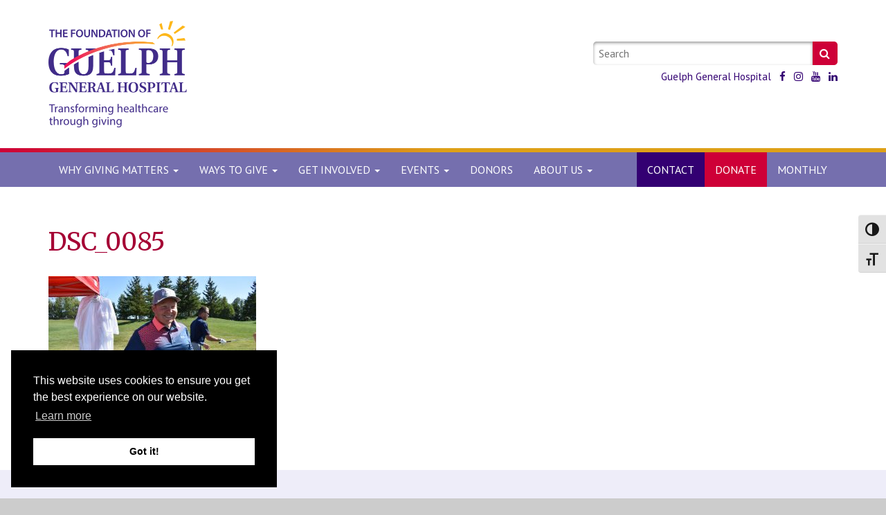

--- FILE ---
content_type: text/html; charset=UTF-8
request_url: https://gghfoundation.ca/2019-guelph-chamber-golf-tournament/dsc_0085/
body_size: 11741
content:
<!doctype html>
<html lang="en-US">
<head>
    <meta charset="utf-8">
    <meta http-equiv="X-UA-Compatible" content="IE=edge">
    <meta name="viewport" content="width=device-width, initial-scale=1">
    <meta name='robots' content='index, follow, max-image-preview:large, max-snippet:-1, max-video-preview:-1' />
	<style>img:is([sizes="auto" i], [sizes^="auto," i]) { contain-intrinsic-size: 3000px 1500px }</style>
	
	<!-- This site is optimized with the Yoast SEO plugin v26.6 - https://yoast.com/wordpress/plugins/seo/ -->
	<title>DSC_0085 - The Foundation of Guelph General Hospital</title>
	<link rel="canonical" href="https://gghfoundation.ca/2019-guelph-chamber-golf-tournament/dsc_0085/" />
	<meta property="og:locale" content="en_US" />
	<meta property="og:type" content="article" />
	<meta property="og:title" content="DSC_0085 - The Foundation of Guelph General Hospital" />
	<meta property="og:url" content="https://gghfoundation.ca/2019-guelph-chamber-golf-tournament/dsc_0085/" />
	<meta property="og:site_name" content="The Foundation of Guelph General Hospital" />
	<meta property="article:publisher" content="https://www.facebook.com/FdnGGH/" />
	<meta property="og:image" content="https://gghfoundation.ca/2019-guelph-chamber-golf-tournament/dsc_0085" />
	<meta property="og:image:width" content="1024" />
	<meta property="og:image:height" content="683" />
	<meta property="og:image:type" content="image/jpeg" />
	<meta name="twitter:card" content="summary_large_image" />
	<meta name="twitter:site" content="@FdnofGGH" />
	<script type="application/ld+json" class="yoast-schema-graph">{"@context":"https://schema.org","@graph":[{"@type":"WebPage","@id":"https://gghfoundation.ca/2019-guelph-chamber-golf-tournament/dsc_0085/","url":"https://gghfoundation.ca/2019-guelph-chamber-golf-tournament/dsc_0085/","name":"DSC_0085 - The Foundation of Guelph General Hospital","isPartOf":{"@id":"https://gghfoundation.ca/#website"},"primaryImageOfPage":{"@id":"https://gghfoundation.ca/2019-guelph-chamber-golf-tournament/dsc_0085/#primaryimage"},"image":{"@id":"https://gghfoundation.ca/2019-guelph-chamber-golf-tournament/dsc_0085/#primaryimage"},"thumbnailUrl":"https://gghfoundation.ca/wp-content/uploads/2019/09/DSC_0085.jpg","datePublished":"2019-09-09T19:43:37+00:00","breadcrumb":{"@id":"https://gghfoundation.ca/2019-guelph-chamber-golf-tournament/dsc_0085/#breadcrumb"},"inLanguage":"en-US","potentialAction":[{"@type":"ReadAction","target":["https://gghfoundation.ca/2019-guelph-chamber-golf-tournament/dsc_0085/"]}]},{"@type":"ImageObject","inLanguage":"en-US","@id":"https://gghfoundation.ca/2019-guelph-chamber-golf-tournament/dsc_0085/#primaryimage","url":"https://gghfoundation.ca/wp-content/uploads/2019/09/DSC_0085.jpg","contentUrl":"https://gghfoundation.ca/wp-content/uploads/2019/09/DSC_0085.jpg","width":6000,"height":4000},{"@type":"BreadcrumbList","@id":"https://gghfoundation.ca/2019-guelph-chamber-golf-tournament/dsc_0085/#breadcrumb","itemListElement":[{"@type":"ListItem","position":1,"name":"Home","item":"https://gghfoundation.ca/"},{"@type":"ListItem","position":2,"name":"2019 Guelph Chamber Golf Tournament","item":"https://gghfoundation.ca/2019-guelph-chamber-golf-tournament/"},{"@type":"ListItem","position":3,"name":"DSC_0085"}]},{"@type":"WebSite","@id":"https://gghfoundation.ca/#website","url":"https://gghfoundation.ca/","name":"The Foundation of Guelph General Hospital","description":"Saving lives and improving health, together with our community.","publisher":{"@id":"https://gghfoundation.ca/#organization"},"potentialAction":[{"@type":"SearchAction","target":{"@type":"EntryPoint","urlTemplate":"https://gghfoundation.ca/?s={search_term_string}"},"query-input":{"@type":"PropertyValueSpecification","valueRequired":true,"valueName":"search_term_string"}}],"inLanguage":"en-US"},{"@type":"Organization","@id":"https://gghfoundation.ca/#organization","name":"The Foundation of Guelph General Hospital","url":"https://gghfoundation.ca/","logo":{"@type":"ImageObject","inLanguage":"en-US","@id":"https://gghfoundation.ca/#/schema/logo/image/","url":"https://gghfoundation.ca/wp-content/uploads/2017/01/FOU_logo_PMS_2x.png","contentUrl":"https://gghfoundation.ca/wp-content/uploads/2017/01/FOU_logo_PMS_2x.png","width":258,"height":134,"caption":"The Foundation of Guelph General Hospital"},"image":{"@id":"https://gghfoundation.ca/#/schema/logo/image/"},"sameAs":["https://www.facebook.com/FdnGGH/","https://x.com/FdnofGGH","https://www.instagram.com/fdnofggh/","https://www.linkedin.com/company/9869824/","https://www.youtube.com/channel/UCTOh2mmI-SNFOmEiUzM1eIg"]}]}</script>
	<!-- / Yoast SEO plugin. -->


<link rel='dns-prefetch' href='//fonts.googleapis.com' />
<link rel='stylesheet' id='wp-block-library-css' href='https://gghfoundation.ca/wp-includes/css/dist/block-library/style.min.css?ver=6.8.3' type='text/css' media='all' />
<style id='global-styles-inline-css' type='text/css'>
:root{--wp--preset--aspect-ratio--square: 1;--wp--preset--aspect-ratio--4-3: 4/3;--wp--preset--aspect-ratio--3-4: 3/4;--wp--preset--aspect-ratio--3-2: 3/2;--wp--preset--aspect-ratio--2-3: 2/3;--wp--preset--aspect-ratio--16-9: 16/9;--wp--preset--aspect-ratio--9-16: 9/16;--wp--preset--color--black: #000000;--wp--preset--color--cyan-bluish-gray: #abb8c3;--wp--preset--color--white: #ffffff;--wp--preset--color--pale-pink: #f78da7;--wp--preset--color--vivid-red: #cf2e2e;--wp--preset--color--luminous-vivid-orange: #ff6900;--wp--preset--color--luminous-vivid-amber: #fcb900;--wp--preset--color--light-green-cyan: #7bdcb5;--wp--preset--color--vivid-green-cyan: #00d084;--wp--preset--color--pale-cyan-blue: #8ed1fc;--wp--preset--color--vivid-cyan-blue: #0693e3;--wp--preset--color--vivid-purple: #9b51e0;--wp--preset--color--primary: #a2a2c1;--wp--preset--color--primary-dark: #38236a;--wp--preset--color--secondary: #f3ca65;--wp--preset--color--secondary-dark: #cc903e;--wp--preset--color--tertiary: #0e76bc;--wp--preset--color--quaternary: #edce04;--wp--preset--color--grey: #333;--wp--preset--color--light: #999;--wp--preset--color--dark: #111;--wp--preset--gradient--vivid-cyan-blue-to-vivid-purple: linear-gradient(135deg,rgba(6,147,227,1) 0%,rgb(155,81,224) 100%);--wp--preset--gradient--light-green-cyan-to-vivid-green-cyan: linear-gradient(135deg,rgb(122,220,180) 0%,rgb(0,208,130) 100%);--wp--preset--gradient--luminous-vivid-amber-to-luminous-vivid-orange: linear-gradient(135deg,rgba(252,185,0,1) 0%,rgba(255,105,0,1) 100%);--wp--preset--gradient--luminous-vivid-orange-to-vivid-red: linear-gradient(135deg,rgba(255,105,0,1) 0%,rgb(207,46,46) 100%);--wp--preset--gradient--very-light-gray-to-cyan-bluish-gray: linear-gradient(135deg,rgb(238,238,238) 0%,rgb(169,184,195) 100%);--wp--preset--gradient--cool-to-warm-spectrum: linear-gradient(135deg,rgb(74,234,220) 0%,rgb(151,120,209) 20%,rgb(207,42,186) 40%,rgb(238,44,130) 60%,rgb(251,105,98) 80%,rgb(254,248,76) 100%);--wp--preset--gradient--blush-light-purple: linear-gradient(135deg,rgb(255,206,236) 0%,rgb(152,150,240) 100%);--wp--preset--gradient--blush-bordeaux: linear-gradient(135deg,rgb(254,205,165) 0%,rgb(254,45,45) 50%,rgb(107,0,62) 100%);--wp--preset--gradient--luminous-dusk: linear-gradient(135deg,rgb(255,203,112) 0%,rgb(199,81,192) 50%,rgb(65,88,208) 100%);--wp--preset--gradient--pale-ocean: linear-gradient(135deg,rgb(255,245,203) 0%,rgb(182,227,212) 50%,rgb(51,167,181) 100%);--wp--preset--gradient--electric-grass: linear-gradient(135deg,rgb(202,248,128) 0%,rgb(113,206,126) 100%);--wp--preset--gradient--midnight: linear-gradient(135deg,rgb(2,3,129) 0%,rgb(40,116,252) 100%);--wp--preset--font-size--small: 13px;--wp--preset--font-size--medium: 20px;--wp--preset--font-size--large: 36px;--wp--preset--font-size--x-large: 42px;--wp--preset--spacing--20: 0.44rem;--wp--preset--spacing--30: 0.67rem;--wp--preset--spacing--40: 1rem;--wp--preset--spacing--50: 1.5rem;--wp--preset--spacing--60: 2.25rem;--wp--preset--spacing--70: 3.38rem;--wp--preset--spacing--80: 5.06rem;--wp--preset--shadow--natural: 6px 6px 9px rgba(0, 0, 0, 0.2);--wp--preset--shadow--deep: 12px 12px 50px rgba(0, 0, 0, 0.4);--wp--preset--shadow--sharp: 6px 6px 0px rgba(0, 0, 0, 0.2);--wp--preset--shadow--outlined: 6px 6px 0px -3px rgba(255, 255, 255, 1), 6px 6px rgba(0, 0, 0, 1);--wp--preset--shadow--crisp: 6px 6px 0px rgba(0, 0, 0, 1);}:where(body) { margin: 0; }.wp-site-blocks > .alignleft { float: left; margin-right: 2em; }.wp-site-blocks > .alignright { float: right; margin-left: 2em; }.wp-site-blocks > .aligncenter { justify-content: center; margin-left: auto; margin-right: auto; }:where(.wp-site-blocks) > * { margin-block-start: 24px; margin-block-end: 0; }:where(.wp-site-blocks) > :first-child { margin-block-start: 0; }:where(.wp-site-blocks) > :last-child { margin-block-end: 0; }:root { --wp--style--block-gap: 24px; }:root :where(.is-layout-flow) > :first-child{margin-block-start: 0;}:root :where(.is-layout-flow) > :last-child{margin-block-end: 0;}:root :where(.is-layout-flow) > *{margin-block-start: 24px;margin-block-end: 0;}:root :where(.is-layout-constrained) > :first-child{margin-block-start: 0;}:root :where(.is-layout-constrained) > :last-child{margin-block-end: 0;}:root :where(.is-layout-constrained) > *{margin-block-start: 24px;margin-block-end: 0;}:root :where(.is-layout-flex){gap: 24px;}:root :where(.is-layout-grid){gap: 24px;}.is-layout-flow > .alignleft{float: left;margin-inline-start: 0;margin-inline-end: 2em;}.is-layout-flow > .alignright{float: right;margin-inline-start: 2em;margin-inline-end: 0;}.is-layout-flow > .aligncenter{margin-left: auto !important;margin-right: auto !important;}.is-layout-constrained > .alignleft{float: left;margin-inline-start: 0;margin-inline-end: 2em;}.is-layout-constrained > .alignright{float: right;margin-inline-start: 2em;margin-inline-end: 0;}.is-layout-constrained > .aligncenter{margin-left: auto !important;margin-right: auto !important;}.is-layout-constrained > :where(:not(.alignleft):not(.alignright):not(.alignfull)){margin-left: auto !important;margin-right: auto !important;}body .is-layout-flex{display: flex;}.is-layout-flex{flex-wrap: wrap;align-items: center;}.is-layout-flex > :is(*, div){margin: 0;}body .is-layout-grid{display: grid;}.is-layout-grid > :is(*, div){margin: 0;}body{padding-top: 0px;padding-right: 0px;padding-bottom: 0px;padding-left: 0px;}a:where(:not(.wp-element-button)){text-decoration: underline;}:root :where(.wp-element-button, .wp-block-button__link){background-color: #32373c;border-width: 0;color: #fff;font-family: inherit;font-size: inherit;line-height: inherit;padding: calc(0.667em + 2px) calc(1.333em + 2px);text-decoration: none;}.has-black-color{color: var(--wp--preset--color--black) !important;}.has-cyan-bluish-gray-color{color: var(--wp--preset--color--cyan-bluish-gray) !important;}.has-white-color{color: var(--wp--preset--color--white) !important;}.has-pale-pink-color{color: var(--wp--preset--color--pale-pink) !important;}.has-vivid-red-color{color: var(--wp--preset--color--vivid-red) !important;}.has-luminous-vivid-orange-color{color: var(--wp--preset--color--luminous-vivid-orange) !important;}.has-luminous-vivid-amber-color{color: var(--wp--preset--color--luminous-vivid-amber) !important;}.has-light-green-cyan-color{color: var(--wp--preset--color--light-green-cyan) !important;}.has-vivid-green-cyan-color{color: var(--wp--preset--color--vivid-green-cyan) !important;}.has-pale-cyan-blue-color{color: var(--wp--preset--color--pale-cyan-blue) !important;}.has-vivid-cyan-blue-color{color: var(--wp--preset--color--vivid-cyan-blue) !important;}.has-vivid-purple-color{color: var(--wp--preset--color--vivid-purple) !important;}.has-primary-color{color: var(--wp--preset--color--primary) !important;}.has-primary-dark-color{color: var(--wp--preset--color--primary-dark) !important;}.has-secondary-color{color: var(--wp--preset--color--secondary) !important;}.has-secondary-dark-color{color: var(--wp--preset--color--secondary-dark) !important;}.has-tertiary-color{color: var(--wp--preset--color--tertiary) !important;}.has-quaternary-color{color: var(--wp--preset--color--quaternary) !important;}.has-grey-color{color: var(--wp--preset--color--grey) !important;}.has-light-color{color: var(--wp--preset--color--light) !important;}.has-dark-color{color: var(--wp--preset--color--dark) !important;}.has-black-background-color{background-color: var(--wp--preset--color--black) !important;}.has-cyan-bluish-gray-background-color{background-color: var(--wp--preset--color--cyan-bluish-gray) !important;}.has-white-background-color{background-color: var(--wp--preset--color--white) !important;}.has-pale-pink-background-color{background-color: var(--wp--preset--color--pale-pink) !important;}.has-vivid-red-background-color{background-color: var(--wp--preset--color--vivid-red) !important;}.has-luminous-vivid-orange-background-color{background-color: var(--wp--preset--color--luminous-vivid-orange) !important;}.has-luminous-vivid-amber-background-color{background-color: var(--wp--preset--color--luminous-vivid-amber) !important;}.has-light-green-cyan-background-color{background-color: var(--wp--preset--color--light-green-cyan) !important;}.has-vivid-green-cyan-background-color{background-color: var(--wp--preset--color--vivid-green-cyan) !important;}.has-pale-cyan-blue-background-color{background-color: var(--wp--preset--color--pale-cyan-blue) !important;}.has-vivid-cyan-blue-background-color{background-color: var(--wp--preset--color--vivid-cyan-blue) !important;}.has-vivid-purple-background-color{background-color: var(--wp--preset--color--vivid-purple) !important;}.has-primary-background-color{background-color: var(--wp--preset--color--primary) !important;}.has-primary-dark-background-color{background-color: var(--wp--preset--color--primary-dark) !important;}.has-secondary-background-color{background-color: var(--wp--preset--color--secondary) !important;}.has-secondary-dark-background-color{background-color: var(--wp--preset--color--secondary-dark) !important;}.has-tertiary-background-color{background-color: var(--wp--preset--color--tertiary) !important;}.has-quaternary-background-color{background-color: var(--wp--preset--color--quaternary) !important;}.has-grey-background-color{background-color: var(--wp--preset--color--grey) !important;}.has-light-background-color{background-color: var(--wp--preset--color--light) !important;}.has-dark-background-color{background-color: var(--wp--preset--color--dark) !important;}.has-black-border-color{border-color: var(--wp--preset--color--black) !important;}.has-cyan-bluish-gray-border-color{border-color: var(--wp--preset--color--cyan-bluish-gray) !important;}.has-white-border-color{border-color: var(--wp--preset--color--white) !important;}.has-pale-pink-border-color{border-color: var(--wp--preset--color--pale-pink) !important;}.has-vivid-red-border-color{border-color: var(--wp--preset--color--vivid-red) !important;}.has-luminous-vivid-orange-border-color{border-color: var(--wp--preset--color--luminous-vivid-orange) !important;}.has-luminous-vivid-amber-border-color{border-color: var(--wp--preset--color--luminous-vivid-amber) !important;}.has-light-green-cyan-border-color{border-color: var(--wp--preset--color--light-green-cyan) !important;}.has-vivid-green-cyan-border-color{border-color: var(--wp--preset--color--vivid-green-cyan) !important;}.has-pale-cyan-blue-border-color{border-color: var(--wp--preset--color--pale-cyan-blue) !important;}.has-vivid-cyan-blue-border-color{border-color: var(--wp--preset--color--vivid-cyan-blue) !important;}.has-vivid-purple-border-color{border-color: var(--wp--preset--color--vivid-purple) !important;}.has-primary-border-color{border-color: var(--wp--preset--color--primary) !important;}.has-primary-dark-border-color{border-color: var(--wp--preset--color--primary-dark) !important;}.has-secondary-border-color{border-color: var(--wp--preset--color--secondary) !important;}.has-secondary-dark-border-color{border-color: var(--wp--preset--color--secondary-dark) !important;}.has-tertiary-border-color{border-color: var(--wp--preset--color--tertiary) !important;}.has-quaternary-border-color{border-color: var(--wp--preset--color--quaternary) !important;}.has-grey-border-color{border-color: var(--wp--preset--color--grey) !important;}.has-light-border-color{border-color: var(--wp--preset--color--light) !important;}.has-dark-border-color{border-color: var(--wp--preset--color--dark) !important;}.has-vivid-cyan-blue-to-vivid-purple-gradient-background{background: var(--wp--preset--gradient--vivid-cyan-blue-to-vivid-purple) !important;}.has-light-green-cyan-to-vivid-green-cyan-gradient-background{background: var(--wp--preset--gradient--light-green-cyan-to-vivid-green-cyan) !important;}.has-luminous-vivid-amber-to-luminous-vivid-orange-gradient-background{background: var(--wp--preset--gradient--luminous-vivid-amber-to-luminous-vivid-orange) !important;}.has-luminous-vivid-orange-to-vivid-red-gradient-background{background: var(--wp--preset--gradient--luminous-vivid-orange-to-vivid-red) !important;}.has-very-light-gray-to-cyan-bluish-gray-gradient-background{background: var(--wp--preset--gradient--very-light-gray-to-cyan-bluish-gray) !important;}.has-cool-to-warm-spectrum-gradient-background{background: var(--wp--preset--gradient--cool-to-warm-spectrum) !important;}.has-blush-light-purple-gradient-background{background: var(--wp--preset--gradient--blush-light-purple) !important;}.has-blush-bordeaux-gradient-background{background: var(--wp--preset--gradient--blush-bordeaux) !important;}.has-luminous-dusk-gradient-background{background: var(--wp--preset--gradient--luminous-dusk) !important;}.has-pale-ocean-gradient-background{background: var(--wp--preset--gradient--pale-ocean) !important;}.has-electric-grass-gradient-background{background: var(--wp--preset--gradient--electric-grass) !important;}.has-midnight-gradient-background{background: var(--wp--preset--gradient--midnight) !important;}.has-small-font-size{font-size: var(--wp--preset--font-size--small) !important;}.has-medium-font-size{font-size: var(--wp--preset--font-size--medium) !important;}.has-large-font-size{font-size: var(--wp--preset--font-size--large) !important;}.has-x-large-font-size{font-size: var(--wp--preset--font-size--x-large) !important;}
:root :where(.wp-block-pullquote){font-size: 1.5em;line-height: 1.6;}
</style>
<link rel='stylesheet' id='ui-font-css' href='https://gghfoundation.ca/wp-content/plugins/wp-accessibility/toolbar/fonts/css/a11y-toolbar.css?ver=2.2.6' type='text/css' media='all' />
<link rel='stylesheet' id='wpa-toolbar-css' href='https://gghfoundation.ca/wp-content/plugins/wp-accessibility/toolbar/css/a11y.css?ver=2.2.6' type='text/css' media='all' />
<link rel='stylesheet' id='ui-fontsize.css-css' href='https://gghfoundation.ca/wp-content/plugins/wp-accessibility/toolbar/css/a11y-fontsize.css?ver=2.2.6' type='text/css' media='all' />
<style id='ui-fontsize.css-inline-css' type='text/css'>
html { --wpa-font-size: clamp( 24px, 1.5rem, 36px ); --wpa-h1-size : clamp( 48px, 3rem, 72px ); --wpa-h2-size : clamp( 40px, 2.5rem, 60px ); --wpa-h3-size : clamp( 32px, 2rem, 48px ); --wpa-h4-size : clamp( 28px, 1.75rem, 42px ); --wpa-sub-list-size: 1.1em; --wpa-sub-sub-list-size: 1em; } 
</style>
<link rel='stylesheet' id='wpa-style-css' href='https://gghfoundation.ca/wp-content/plugins/wp-accessibility/css/wpa-style.css?ver=2.2.6' type='text/css' media='all' />
<style id='wpa-style-inline-css' type='text/css'>
:root { --admin-bar-top : 7px; }
</style>
<link rel='stylesheet' id='fggh-css' href='https://gghfoundation.ca/wp-content/themes/fggh/assets/style/compiled/style.css?ver=1.0.3' type='text/css' media='all' />
<link rel='stylesheet' id='google-fonts-css' href='https://fonts.googleapis.com/css?family=Merriweather%3A400%2C400i%2C700%2C700i%7CPT+Sans%3A400%2C400i%2C700%2C700i&#038;ver=1.0' type='text/css' media='all' />
<link rel='stylesheet' id='dashicons-css' href='https://gghfoundation.ca/wp-includes/css/dashicons.min.css?ver=6.8.3' type='text/css' media='all' />
<script type="text/javascript" src="https://gghfoundation.ca/wp-includes/js/jquery/jquery.min.js?ver=3.7.1" id="jquery-core-js"></script>
<script type="text/javascript" src="https://gghfoundation.ca/wp-includes/js/jquery/jquery-migrate.min.js?ver=3.4.1" id="jquery-migrate-js"></script>
<script type="text/javascript" src="https://gghfoundation.ca/wp-content/themes/fggh/assets/script/vendor/jquery-ui-1.12.1/jquery-ui.min.js?ver=1.12.1" id="bds-jquery-ui-js"></script>
<link rel="https://api.w.org/" href="https://gghfoundation.ca/wp-json/" /><link rel="alternate" title="JSON" type="application/json" href="https://gghfoundation.ca/wp-json/wp/v2/media/5835" /><link rel="EditURI" type="application/rsd+xml" title="RSD" href="https://gghfoundation.ca/xmlrpc.php?rsd" />
<link rel='shortlink' href='https://gghfoundation.ca/?p=5835' />
<link rel="alternate" title="oEmbed (JSON)" type="application/json+oembed" href="https://gghfoundation.ca/wp-json/oembed/1.0/embed?url=https%3A%2F%2Fgghfoundation.ca%2F2019-guelph-chamber-golf-tournament%2Fdsc_0085%2F" />
<link rel="alternate" title="oEmbed (XML)" type="text/xml+oembed" href="https://gghfoundation.ca/wp-json/oembed/1.0/embed?url=https%3A%2F%2Fgghfoundation.ca%2F2019-guelph-chamber-golf-tournament%2Fdsc_0085%2F&#038;format=xml" />
	<meta name="facebook-domain-verification" content="gsat8qyhpds6ux71c6lpjwgtcd33cy" />
<!-- Google Tag Manager -->
<script>(function(w,d,s,l,i){w[l]=w[l]||[];w[l].push({'gtm.start':
new Date().getTime(),event:'gtm.js'});var f=d.getElementsByTagName(s)[0],
j=d.createElement(s),dl=l!='dataLayer'?'&l='+l:'';j.async=true;j.src=
'https://www.googletagmanager.com/gtm.js?id='+i+dl;f.parentNode.insertBefore(j,f);
})(window,document,'script','dataLayer','GTM-KFXHGGX');</script>
<!-- End Google Tag Manager -->

<!-- Fundraise Up: the new standard for online giving -->
<script>(function(w,d,s,n,a){if(!w[n]){var l='call,catch,on,once,set,then,track,openCheckout'
.split(','),i,o=function(n){return'function'==typeof n?o.l.push([arguments])&&o
:function(){return o.l.push([n,arguments])&&o}},t=d.getElementsByTagName(s)[0],
j=d.createElement(s);j.async=!0;j.src='https://cdn.fundraiseup.com/widget/'+a+'';
t.parentNode.insertBefore(j,t);o.s=Date.now();o.v=5;o.h=w.location.href;o.l=[];
for(i=0;i<8;i++)o[l[i]]=o(l[i]);w[n]=o}
})(window,document,'script','FundraiseUp','AAFRQNAC');</script>
<!-- End Fundraise Up -->
    <script type="text/javascript" src="//downloads.mailchimp.com/js/signup-forms/popup/unique-methods/embed.js" data-dojo-config="usePlainJson: true, isDebug: false"></script><script type="text/javascript">window.dojoRequire(["mojo/signup-forms/Loader"], function(L) { L.start({"baseUrl":"mc.us3.list-manage.com","uuid":"93fc6ceaa71555e0be47629db","lid":"962f6f9d0d","uniqueMethods":true}) })</script>
    <link rel="stylesheet" type="text/css" href="//cdnjs.cloudflare.com/ajax/libs/cookieconsent2/3.1.0/cookieconsent.min.css" />
    <script src="//cdnjs.cloudflare.com/ajax/libs/cookieconsent2/3.1.0/cookieconsent.min.js"></script>
    <script>window.addEventListener("load", function(){window.cookieconsent.initialise({"palette": {"popup": {"background": "#000"},"button": {"background": "#fff"}},"position": "bottom-left"})});</script>
<link rel="icon" href="https://gghfoundation.ca/wp-content/uploads/2017/08/cropped-Sun-Arc-with-Beams-32x32.png" sizes="32x32" />
<link rel="icon" href="https://gghfoundation.ca/wp-content/uploads/2017/08/cropped-Sun-Arc-with-Beams-192x192.png" sizes="192x192" />
<link rel="apple-touch-icon" href="https://gghfoundation.ca/wp-content/uploads/2017/08/cropped-Sun-Arc-with-Beams-180x180.png" />
<meta name="msapplication-TileImage" content="https://gghfoundation.ca/wp-content/uploads/2017/08/cropped-Sun-Arc-with-Beams-270x270.png" />
		<style type="text/css" id="wp-custom-css">
			.nav-highlight--other a {
	background-color: #C0801E !important;
}

.nav-highlight--other a:hover,
.nav-highlight--other.active>a{
	background-color: #dea017 !important;
}

@media (min-width: 767px) {
.site-logo img {
    width: 200px!important;
}
}

@media (max-width: 767px) {
    .site-logo img {
    width: 100%!important;
}
}		</style>
		</head>
<body class="attachment wp-singular attachment-template-default attachmentid-5835 attachment-jpeg wp-custom-logo wp-theme-fggh wpa-excerpt">
    <a class="skipper sr-only sr-only-focusable" href="#content">Skip to content</a>

<!-- Google Tag Manager (noscript) -->
<noscript><iframe src="https://www.googletagmanager.com/ns.html?id=GTM-KFXHGGX"
height="0" width="0" style="display:none;visibility:hidden"></iframe></noscript>
<!-- End Google Tag Manager (noscript) -->

    <header id="header" class="layout layout--header layout--paddedMedium" role="banner">
        <div class="container">
            <div class="row">
                <div class="col-sm-6">
                    <div class="site-logo"><a href="https://gghfoundation.ca"><img src="https://gghfoundation.ca/wp-content/uploads/2024/10/FOU-GGH-Logo-tagline-2x.png" alt="The Foundation of Guelph General Hospital"></a></div>                </div>

                                    <div class="col-sm-5 col-sm-offset-1 col-md-4 col-md-offset-2">
                        <form class="form-search" action="https://gghfoundation.ca" role="search">
                            <label for="site_search" class="sr-only">Keywords:</label>
                            <input id="site_search" type="search" name="s" placeholder="Search" />
                            <button type="submit">
                                <span class="sr-only">Search</span>
                                <span class="fa fa-search" aria-hidden="true"></span>
                            </button>
                        </form>

                        <ul class="inlineList">
                            <li>
                                <a href="http://www.gghorg.ca/">Guelph General Hospital</a>
                            </li>
                                                            <li>
                                    <a href="https://www.facebook.com/FdnofGGH">
                                        <span class="fa fa-facebook" aria-hidden="true"></span>
                                        <span class="sr-only">Like us on Facebook</span>
                                    </a>
                                </li>
                                                                                                                    <li>
                                    <a href="https://www.instagram.com/fdnofggh/">
                                        <span class="fa fa-instagram" aria-hidden="true"></span>
                                        <span class="sr-only">Follow us on Instagram</span>
                                    </a>
                                </li>
                                                                                        <li>
                                    <a href="https://www.youtube.com/c/TheFoundationofGuelphGeneralHospital">
                                        <span class="fa fa-youtube" aria-hidden="true"></span>
                                        <span class="sr-only">Subscribe on YouTube</span>
                                    </a>
                                </li>
                                                                                        <li>
                                    <a href="https://www.linkedin.com/company/gghfoundation/?originalSubdomain=ca">
                                        <span class="fa fa-linkedin" aria-hidden="true"></span>
                                        <span class="sr-only">Connect on LinkedIn</span>
                                    </a>
                                </li>
                                                    </ul>
                    </div>
                            </div>
        </div>
    </header>

        <nav class="navbar navbar-default" role="navigation">
        <div class="container">
            <div class="navbar-header">
                <button type="button" class="navbar-toggle" data-toggle="collapse" data-target="#navbar" aria-expanded="false" aria-controls="navbar">
                    <span class="sr-only">Toggle navigation</span>
                    <span class="icon-bar"></span>
                    <span class="icon-bar"></span>
                    <span class="icon-bar"></span>
                </button>
            </div>

            <div id="navbar" class="navbar-collapse collapse">
                <ul class="nav navbar-nav">
                                            <li class="menu-item menu-item-type-custom menu-item-object-custom menu-item-has-children depth-1 dropdown">
                            <a href="#" data-toggle="dropdown" class="dropdown-toggle" aria-haspopup="true" aria-expanded="false">
                                <span>Why </span>Giving Matters
                                <span class="caret"></span>
                            </a>
                            <div class="dropdown-menu dropdown-menu--mega">
                                <div class="col-sm-4"><div id="nav_menu-5" class="widget widget_nav_menu"><div class="menu-why-giving-matters-container"><ul id="menu-why-giving-matters" class="menu"><li id="menu-item-1329" class="menu-item menu-item-type-post_type menu-item-object-page menu-item-1329"><a href="https://gghfoundation.ca/why-give/">Why Give</a></li>
<li id="menu-item-1333" class="menu-item menu-item-type-post_type menu-item-object-page menu-item-1333"><a href="https://gghfoundation.ca/history/">History of Giving</a></li>
<li id="menu-item-1331" class="menu-item menu-item-type-post_type menu-item-object-page menu-item-1331"><a href="https://gghfoundation.ca/impact-of-giving/">Impact of Giving</a></li>
<li id="menu-item-5279" class="menu-item menu-item-type-post_type menu-item-object-page menu-item-5279"><a href="https://gghfoundation.ca/yes-that-too-is-funded-by-you/">Yes, That Too is Funded by You</a></li>
<li id="menu-item-2320" class="menu-item menu-item-type-post_type menu-item-object-page menu-item-2320"><a href="https://gghfoundation.ca/ggh-patient-stories/">Patient Stories</a></li>
<li id="menu-item-1371" class="menu-item menu-item-type-post_type menu-item-object-page menu-item-1371"><a href="https://gghfoundation.ca/donor-spotlight/">Donor Spotlight</a></li>
<li id="menu-item-6307" class="menu-item menu-item-type-post_type menu-item-object-page menu-item-6307"><a href="https://gghfoundation.ca/volunteer-spotlight/">Volunteer Spotlight</a></li>
</ul></div></div></div>
                                <div class="col-sm-4"><div id="custom_html-2" class="widget_text widget widget_custom_html"><div class="textwidget custom-html-widget"><div class="embed-responsive embed-responsive-16by9"><iframe width="560" height="315" src="https://www.youtube.com/embed/EMtIRBloKJY" title="YouTube video player" frameborder="0" allow="accelerometer; autoplay; clipboard-write; encrypted-media; gyroscope; picture-in-picture" allowfullscreen></iframe></div></div></div></div>
                                <div class="col-sm-4"><div id="text-9" class="widget widget_text">			<div class="textwidget"><p>The support we receive from our community is essential to our Hospital’s ability to provide the safest and highest quality care to patients and their families.</p>
<p>In fact, every dollar we spend on patient care equipment comes from caring community donors like you.</p>
<p>From IV pumps and vital signs monitors, to surgical equipment and diagnostic imaging machines, and even things as essential as stretchers and beds, it’s all funded through community support.</p>
</div>
		</div></div>
                            </div>
                        </li>
                    
                    <li id="menu-item-653" class="menu-item menu-item-type-post_type menu-item-object-page menu-item-has-children menu-item-653 depth-1 dropdown"><a title="Ways to Give" href="#" data-toggle="dropdown" class="dropdown-toggle" aria-haspopup="true">Ways to Give <span class="caret"></span></a>
<ul role="menu" class="dropdown-menu depth-1">
	<li id="menu-item-17125" class="menu-item menu-item-type-post_type menu-item-object-page menu-item-17125 depth-2"><a href="https://gghfoundation.ca/foundation-of-guelph-general-hospital-program-hub/">Programs Overview</a></li>
	<li id="menu-item-4818" class="menu-item menu-item-type-custom menu-item-object-custom menu-item-4818 depth-2"><a href="?form=donate">Donate Online Now</a></li>
	<li id="menu-item-10876" class="menu-item menu-item-type-post_type menu-item-object-page menu-item-10876 depth-2"><a title="Monthly Giving" href="https://gghfoundation.ca/monthly-giving/">Monthly Giving</a></li>
	<li id="menu-item-7152" class="menu-item menu-item-type-post_type menu-item-object-page menu-item-7152 depth-2"><a href="https://gghfoundation.ca/ggh5050/">Split the Pot</a></li>
	<li id="menu-item-4972" class="menu-item menu-item-type-custom menu-item-object-custom menu-item-4972 depth-2"><a href="?form=donate">Make A Tribute Gift</a></li>
	<li id="menu-item-8525" class="menu-item menu-item-type-custom menu-item-object-custom menu-item-8525 depth-2"><a href="https://gghfoundation.ca/ways-to-give/circle-of-life/">Circle of Life</a></li>
	<li id="menu-item-7198" class="menu-item menu-item-type-custom menu-item-object-custom menu-item-7198 depth-2"><a href="https://gghfoundation.donorsupport.co/page/GiftOfGratitude">Gifts of Gratitude</a></li>
	<li id="menu-item-4816" class="menu-item menu-item-type-post_type menu-item-object-page menu-item-4816 depth-2"><a href="https://gghfoundation.ca/giving-in-wills/">Giving in Wills</a></li>
	<li id="menu-item-5766" class="menu-item menu-item-type-post_type menu-item-object-page menu-item-5766 depth-2"><a title="Gifts of Securities" href="https://gghfoundation.ca/gifts-of-securities/">Gifts of Securities</a></li>
	<li id="menu-item-19863" class="menu-item menu-item-type-post_type menu-item-object-page menu-item-19863 depth-2"><a title="Join the Footprints wall" href="https://gghfoundation.ca/ways-to-give/footprints-wall/">Join the Footprints wall</a></li>
	<li id="menu-item-4819" class="menu-item menu-item-type-custom menu-item-object-custom menu-item-4819 depth-2"><a href="https://gghfoundation.ca/contact/">Donate by Mail or Phone</a></li>
</ul>
</li>
<li id="menu-item-9" class="menu-item menu-item-type-custom menu-item-object-custom menu-item-has-children menu-item-9 depth-1 dropdown"><a href="#" data-toggle="dropdown" class="dropdown-toggle" aria-haspopup="true">Get Involved <span class="caret"></span></a>
<ul role="menu" class="dropdown-menu depth-1">
	<li id="menu-item-2522" class="menu-item menu-item-type-post_type menu-item-object-page menu-item-2522 depth-2"><a href="https://gghfoundation.ca/business-care-for-ggh/">Local Businesses Care for Guelph General Hospital</a></li>
	<li id="menu-item-6074" class="menu-item menu-item-type-post_type menu-item-object-page menu-item-6074 depth-2"><a title="Young Leaders In Fundraising" href="https://gghfoundation.ca/young-leaders-in-fundraising/">Young Leaders In Fundraising</a></li>
	<li id="menu-item-76" class="menu-item menu-item-type-post_type menu-item-object-page menu-item-76 depth-2"><a href="https://gghfoundation.ca/attend-a-fundraising-event/">Attend or Volunteer at a Foundation Event</a></li>
	<li id="menu-item-6071" class="menu-item menu-item-type-post_type menu-item-object-page menu-item-6071 depth-2"><a href="https://gghfoundation.ca/create-your-own-community-led-fundraising-event/">Lead Your Own Fundraising Event</a></li>
	<li id="menu-item-121" class="menu-item menu-item-type-post_type menu-item-object-page menu-item-121 depth-2"><a title="Stay Connected" href="https://gghfoundation.ca/stay-connected/">Stay Connected</a></li>
</ul>
</li>
<li id="menu-item-10" class="menu-item menu-item-type-custom menu-item-object-custom menu-item-has-children menu-item-10 depth-1 dropdown"><a href="#" data-toggle="dropdown" class="dropdown-toggle" aria-haspopup="true">Events <span class="caret"></span></a>
<ul role="menu" class="dropdown-menu depth-1">
	<li id="menu-item-1706" class="menu-item menu-item-type-post_type menu-item-object-page menu-item-1706 depth-2"><a title="Community-Led Events" href="https://gghfoundation.ca/community-events/">Community-Led Events</a></li>
	<li id="menu-item-12695" class="menu-item menu-item-type-post_type menu-item-object-page menu-item-12695 depth-2"><a title="Shop Local Businesses Care for Guelph General Hospital" href="https://gghfoundation.ca/local-businesses/">Shop Local Businesses Care for Guelph General Hospital</a></li>
	<li id="menu-item-20400" class="menu-item menu-item-type-custom menu-item-object-custom menu-item-20400 depth-2"><a href="https://trellis.org/black-tie-bingo-2026">Black Tie Bingo</a></li>
	<li id="menu-item-6290" class="menu-item menu-item-type-custom menu-item-object-custom menu-item-6290 depth-2"><a href="https://tourdeguelph.ca/">Tour de Guelph</a></li>
	<li id="menu-item-8410" class="menu-item menu-item-type-post_type menu-item-object-page menu-item-8410 depth-2"><a title="Create Your Own Community-Led Fundraising Event" href="https://gghfoundation.ca/create-your-own-community-led-fundraising-event/">Create Your Own Community-Led Fundraising Event</a></li>
	<li id="menu-item-110" class="menu-item menu-item-type-post_type menu-item-object-page menu-item-110 depth-2"><a title="Volunteer at an Event" href="https://gghfoundation.ca/volunteer-at-an-event/">Volunteer at an Event</a></li>
	<li id="menu-item-206" class="menu-item menu-item-type-custom menu-item-object-custom menu-item-206 depth-2"><a href="https://gghfoundation.ca/photo-galleries/">Event Galleries</a></li>
</ul>
</li>
<li id="menu-item-877" class="menu-item menu-item-type-post_type menu-item-object-page menu-item-877 depth-1"><a href="https://gghfoundation.ca/our-donors/">Donors</a></li>
<li id="menu-item-11" class="menu-item menu-item-type-custom menu-item-object-custom menu-item-has-children menu-item-11 depth-1 dropdown"><a href="#" data-toggle="dropdown" class="dropdown-toggle" aria-haspopup="true">About<span> Us</span> <span class="caret"></span></a>
<ul role="menu" class="dropdown-menu depth-1">
	<li id="menu-item-37" class="menu-item menu-item-type-post_type menu-item-object-page menu-item-37 depth-2"><a href="https://gghfoundation.ca/about-fggh/">About FGGH</a></li>
	<li id="menu-item-4245" class="menu-item menu-item-type-post_type menu-item-object-page menu-item-4245 depth-2"><a href="https://gghfoundation.ca/opportunities/">Career Opportunities</a></li>
	<li id="menu-item-36" class="menu-item menu-item-type-post_type menu-item-object-page menu-item-36 depth-2"><a title="Contact Information" href="https://gghfoundation.ca/contact/">Contact Information</a></li>
	<li id="menu-item-900" class="menu-item menu-item-type-post_type menu-item-object-page menu-item-900 depth-2"><a title="Our Team" href="https://gghfoundation.ca/our-team/">Our Team</a></li>
	<li id="menu-item-4410" class="menu-item menu-item-type-post_type menu-item-object-page menu-item-4410 depth-2"><a title="Leaders in Patient Care Excellence" href="https://gghfoundation.ca/leaders-in-patient-care-excellence/">Leaders in Patient Care Excellence</a></li>
	<li id="menu-item-101" class="menu-item menu-item-type-post_type menu-item-object-page menu-item-101 depth-2"><a title="Accountable to You" href="https://gghfoundation.ca/accountable-to-you/">Accountable to You</a></li>
	<li id="menu-item-1312" class="menu-item menu-item-type-post_type menu-item-object-page menu-item-1312 depth-2"><a title="News &#038; Articles" href="https://gghfoundation.ca/about-fggh/news-articles/">News &#038; Articles</a></li>
	<li id="menu-item-2002" class="menu-item menu-item-type-post_type menu-item-object-page menu-item-2002 depth-2"><a title="Publications" href="https://gghfoundation.ca/publications/">Publications</a></li>
	<li id="menu-item-307" class="menu-item menu-item-type-custom menu-item-object-custom menu-item-307 depth-2"><a href="https://gghfoundation.ca/photo-galleries/">Photo Galleries</a></li>
	<li id="menu-item-1463" class="menu-item menu-item-type-post_type menu-item-object-page menu-item-1463 depth-2"><a href="https://gghfoundation.ca/frequently-asked-questions/">Frequent Questions</a></li>
</ul>
</li>
                </ul>

                <ul id="menu-right-menu" class="nav navbar-nav navbar-right"><li id="menu-item-1315" class="nav-highlight menu-item menu-item-type-post_type menu-item-object-page menu-item-1315 depth-1"><a href="https://gghfoundation.ca/contact/">Contact</a></li>
<li id="menu-item-4822" class="nav-highlight--alt menu-item menu-item-type-custom menu-item-object-custom menu-item-4822 depth-1"><a href="?form=donate">Donate</a></li>
<li id="menu-item-19685" class="menu-item menu-item-type-custom menu-item-object-custom menu-item-19685 depth-1"><a href="?form=GivingBridge">Monthly</a></li>
</ul>            </div>
        </div>
    </nav>


<main id="content" class="layout layout--content" role="main" tabindex="-1" style="background-image: url('');">
<div style="background-color: ;">
        <div class="container">
        <div class="row">
            <article class="layout layout--main layout--paddedLarge">
                
                                                            <h1 class="page-title">DSC_0085</h1>
                    
                    <div class="body">
                        <p class="attachment"><a href='https://gghfoundation.ca/wp-content/uploads/2019/09/DSC_0085.jpg'><img fetchpriority="high" decoding="async" width="300" height="200" src="https://gghfoundation.ca/wp-content/uploads/2019/09/DSC_0085-300x200.jpg" class="attachment-medium size-medium" alt="" srcset="https://gghfoundation.ca/wp-content/uploads/2019/09/DSC_0085-300x200.jpg 300w, https://gghfoundation.ca/wp-content/uploads/2019/09/DSC_0085-768x512.jpg 768w, https://gghfoundation.ca/wp-content/uploads/2019/09/DSC_0085-1024x683.jpg 1024w" sizes="(max-width: 300px) 100vw, 300px" /></a></p>
                    </div>
                
                            </article>
        </div>
    </div>
</div>
</main>


    
        <div class="layout layout--paddedLarge layout--stripePrimaryLight">
        <div class="container">
            <div class="row">
                <div class="col-sm-3"><div id="text-6" class="widget widget_text">			<div class="textwidget"><div class="wp-block-image"><img loading="lazy" decoding="async" class="wpa-warning wpa-suspicious-alt  alignnone wp-image-17268" src="https://gghfoundation.ca/wp-content/uploads/2024/08/FOU-GGH-Logo-300x167.png" alt="FGGH Logo" width="205" height="114" data-warning="Suspicious alt text" srcset="https://gghfoundation.ca/wp-content/uploads/2024/08/FOU-GGH-Logo-300x167.png 300w, https://gghfoundation.ca/wp-content/uploads/2024/08/FOU-GGH-Logo-1024x571.png 1024w, https://gghfoundation.ca/wp-content/uploads/2024/08/FOU-GGH-Logo-768x429.png 768w, https://gghfoundation.ca/wp-content/uploads/2024/08/FOU-GGH-Logo-360x200.png 360w, https://gghfoundation.ca/wp-content/uploads/2024/08/FOU-GGH-Logo.png 1360w" sizes="auto, (max-width: 205px) 100vw, 205px" /></div>
</div>
		</div><div id="text-7" class="widget widget_text">			<div class="textwidget"><a href="https://www.facebook.com/FdnofGGH/"><span class="fa fa-facebook" style="font-size:30px;"></span></a>
<a href="https://www.instagram.com/fdnofggh/"><span class="fa fa-instagram" style="font-size:30px; margin-left: 12px"></span></a>
<a href="https://www.youtube.com/c/TheFoundationofGuelphGeneralHospital"><span class="fa fa-youtube" style="font-size:30px; margin-left: 12px"></span></a>
<a href="https://www.linkedin.com/company/fdnofggh/"><span class="fa fa-linkedin" style="font-size:30px; margin-left: 12px"></span></a></div>
		</div></div>
                <div class="col-sm-3"><div id="text-4" class="widget widget_text"><h4 class="widget__title">Contact information</h4>			<div class="textwidget"><p><b>Mailing Address</b>:<br />
115 Delhi Street<br />
Guelph ON N1E 4J4<br />
Canada</p>
<p><b>Physical Address</b>:<br />
125 Delhi Street<br />
Guelph ON N1E 4J5<br />
Canada</p>
<p><a href="tel:519-837-6422"><span class="fa fa-phone"></span> 519-837-6422</a><br />
<a href="tel:519-837-6770"><span class="fa fa-fax"></span> 519-837-6770</a><br />
<a href="/cdn-cgi/l/email-protection#3f59504a515b5e4b5650517f585857504d58115c5e"><span class="fa fa-envelope"></span> <span class="__cf_email__" data-cfemail="d5b3baa0bbb1b4a1bcbabb95b2b2bdbaa7b2fbb6b4">[email&#160;protected]</span></a></p>
</div>
		</div><div id="text-5" class="widget widget_text"><h4 class="widget__title">Office Hours</h4>			<div class="textwidget"><p>Monday to Friday, 8:30am to 4:30pm</p>
</div>
		</div></div>
                <div class="col-sm-3"><div id="text-3" class="widget widget_text"><h4 class="widget__title">Make a Donation</h4>			<div class="textwidget"><p>Patient care is better at Guelph General Hospital because of <strong>community support</strong>.</p>
<p><a class="btn btn-primary btn-block" href="?form=donate">Donate Now</a></p>
<p><strong>Charitable Business Number:</strong><br />
84345 4190 RR0001</p>
<p>No refunds or returns.</p>
</div>
		</div></div>
                <div class="col-sm-3"><div id="text-12" class="widget widget_text"><h4 class="widget__title">Subscribe to eNews</h4>			<div class="textwidget"><p>We'll deliver news and stories right to your inbox!</p>
<p>Our eNews is currently issued once a month.</p>
<p><a class="btn btn-primary btn-block" href="http://eepurl.com/gAkisv">Signup Now</a></p>
</div>
		</div></div>
            </div>
        </div>
    </div>

    <footer class="layout layout--footer layout--paddedSmall" role="contentinfo">
        <div class="container">
            <p class="copyright">
                <span>&copy; 2025 The Foundation of Guelph General Hospital.</span>
                <span>Site by <a href="https://barking.ca">Barking Dog Studios</a></span>
            </p>

            <ul id="menu-footer-menu" class="inlineList inlineList--small inlineList--light"><li id="menu-item-676" class="menu-item menu-item-type-post_type menu-item-object-page menu-item-home menu-item-676"><a href="https://gghfoundation.ca/">Home</a></li>
<li id="menu-item-681" class="menu-item menu-item-type-post_type menu-item-object-page menu-item-681"><a href="https://gghfoundation.ca/site-map/">Site Map</a></li>
<li id="menu-item-3535" class="menu-item menu-item-type-post_type menu-item-object-page menu-item-3535"><a href="https://gghfoundation.ca/refund-policy/">Refund Policy</a></li>
<li id="menu-item-682" class="menu-item menu-item-type-post_type menu-item-object-page menu-item-682"><a href="https://gghfoundation.ca/privacy-policy/">Privacy Promise</a></li>
<li id="menu-item-675" class="menu-item menu-item-type-custom menu-item-object-custom menu-item-675"><a href="http://gghorg.ca/">Guelph General Hospital</a></li>
</ul>        </div>
    </footer>

    <script data-cfasync="false" src="/cdn-cgi/scripts/5c5dd728/cloudflare-static/email-decode.min.js"></script><script type="speculationrules">
{"prefetch":[{"source":"document","where":{"and":[{"href_matches":"\/*"},{"not":{"href_matches":["\/wp-*.php","\/wp-admin\/*","\/wp-content\/uploads\/*","\/wp-content\/*","\/wp-content\/plugins\/*","\/wp-content\/themes\/fggh\/*","\/*\\?(.+)"]}},{"not":{"selector_matches":"a[rel~=\"nofollow\"]"}},{"not":{"selector_matches":".no-prefetch, .no-prefetch a"}}]},"eagerness":"conservative"}]}
</script>
<script type="text/javascript" id="wpa-toolbar-js-extra">
/* <![CDATA[ */
var wpatb = {"location":"body","is_rtl":"ltr","is_right":"reversed","responsive":"a11y-non-responsive","contrast":"Toggle High Contrast","grayscale":"Toggle Grayscale","fontsize":"Toggle Font size","custom_location":"standard-location","enable_grayscale":"false","enable_fontsize":"true","enable_contrast":"true"};
var wpa11y = {"path":"https:\/\/gghfoundation.ca\/wp-content\/plugins\/wp-accessibility\/toolbar\/css\/a11y-contrast.css?version=2.2.6"};
/* ]]> */
</script>
<script type="text/javascript" src="https://gghfoundation.ca/wp-content/plugins/wp-accessibility/js/wpa-toolbar.min.js?ver=2.2.6" id="wpa-toolbar-js" defer="defer" data-wp-strategy="defer"></script>
<script type="module" src="https://gghfoundation.ca/wp-content/plugins/wp-cloudflare-page-cache/assets/js/instantpage.min.js?ver=5.2.0" id="swcfpc_instantpage-js"></script>
<script type="text/javascript" id="swcfpc_auto_prefetch_url-js-before">
/* <![CDATA[ */
			function swcfpc_wildcard_check(str, rule) {
			let escapeRegex = (str) => str.replace(/([.*+?^=!:${}()|\[\]\/\\])/g, "\\$1");
			return new RegExp("^" + rule.split("*").map(escapeRegex).join(".*") + "$").test(str);
			}

			function swcfpc_can_url_be_prefetched(href) {

			if( href.length == 0 )
			return false;

			if( href.startsWith("mailto:") )
			return false;

			if( href.startsWith("https://") )
			href = href.split("https://"+location.host)[1];
			else if( href.startsWith("http://") )
			href = href.split("http://"+location.host)[1];

			for( let i=0; i < swcfpc_prefetch_urls_to_exclude.length; i++) {

			if( swcfpc_wildcard_check(href, swcfpc_prefetch_urls_to_exclude[i]) )
			return false;

			}

			return true;

			}

			let swcfpc_prefetch_urls_to_exclude = '[]';
			swcfpc_prefetch_urls_to_exclude = (swcfpc_prefetch_urls_to_exclude) ? JSON.parse(swcfpc_prefetch_urls_to_exclude) : [];

			
/* ]]> */
</script>
<script type="text/javascript" src="https://gghfoundation.ca/wp-content/themes/fggh/assets/script/vendor/bootstrap.min.js?ver=3.3.7" id="bootstrap-js"></script>
<script type="text/javascript" src="https://gghfoundation.ca/wp-content/themes/fggh/assets/script/vendor/jquery.cycle2.min.js?ver=2.1.6" id="cycle2-js"></script>
<script type="text/javascript" src="https://gghfoundation.ca/wp-content/themes/fggh/assets/script/vendor/jquery.fancybox.min.js?ver=3.0.47" id="fancybox3-js"></script>
<script type="text/javascript" src="https://gghfoundation.ca/wp-content/themes/fggh/assets/script/app.js?ver=1.0.3" id="fggh-js"></script>
<script type="text/javascript" id="wp-accessibility-js-extra">
/* <![CDATA[ */
var wpa = {"skiplinks":{"enabled":false,"output":""},"target":"1","tabindex":"1","underline":{"enabled":false,"target":"a"},"videos":"","dir":"ltr","lang":"en-US","titles":"1","labels":"1","wpalabels":{"s":"Search","author":"Name","email":"Email","url":"Website","comment":"Comment"},"alt":"","altSelector":".hentry img[alt]:not([alt=\"\"]), .comment-content img[alt]:not([alt=\"\"]), #content img[alt]:not([alt=\"\"]),.entry-content img[alt]:not([alt=\"\"])","current":"","errors":"","tracking":"1","ajaxurl":"https:\/\/gghfoundation.ca\/wp-admin\/admin-ajax.php","security":"a2dbd7fb02","action":"wpa_stats_action","url":"https:\/\/gghfoundation.ca\/2019-guelph-chamber-golf-tournament\/dsc_0085\/","post_id":"5835","continue":"","pause":"Pause video","play":"Play video","restUrl":"https:\/\/gghfoundation.ca\/wp-json\/wp\/v2\/media","ldType":"button","ldHome":"https:\/\/gghfoundation.ca","ldText":"<span class=\"dashicons dashicons-media-text\" aria-hidden=\"true\"><\/span><span class=\"screen-reader\">Long Description<\/span>"};
/* ]]> */
</script>
<script type="text/javascript" src="https://gghfoundation.ca/wp-content/plugins/wp-accessibility/js/wp-accessibility.min.js?ver=2.2.6" id="wp-accessibility-js" defer="defer" data-wp-strategy="defer"></script>

		<script defer src="https://static.cloudflareinsights.com/beacon.min.js/vcd15cbe7772f49c399c6a5babf22c1241717689176015" integrity="sha512-ZpsOmlRQV6y907TI0dKBHq9Md29nnaEIPlkf84rnaERnq6zvWvPUqr2ft8M1aS28oN72PdrCzSjY4U6VaAw1EQ==" data-cf-beacon='{"version":"2024.11.0","token":"5ef6a23ceab445d59d248bcb29e0f112","r":1,"server_timing":{"name":{"cfCacheStatus":true,"cfEdge":true,"cfExtPri":true,"cfL4":true,"cfOrigin":true,"cfSpeedBrain":true},"location_startswith":null}}' crossorigin="anonymous"></script>
</body>
</html>


--- FILE ---
content_type: text/javascript
request_url: https://static.fundraiseup.com/embed-data/elements-global/AAFRQNAC.js
body_size: 3726
content:
FUN.elements.addGlobalElementsContent([{"name":"Social Proof #1","type":"socialProof","key":"XBLDYXKG","config":{"show":true,"showEmoji":true,"showLocation":true,"showDonorNameMode":"shortedFullName","showDonationsMode":"all","sourceWidgets":[],"simulateDonations":false,"openWidget":"","accentTextColor":"#330072","textColor":"#212830","backgroundColor":"#FFFFFF","panelBorderRadius":7,"panelBorderSize":0,"panelBorderColor":"#330072","shadow":true,"buttonLabelColor":"#ffffff","buttonColor":"#330072","buttonBorderColor":"#b4b5df","buttonBorderSize":1,"buttonBorderRadius":18,"urlAllow":[],"urlBlock":[],"localization":{"defaultLocale":"en-CA","fields":[{"lang":"en","buttonLabel":"Donate"}],"supportedLanguages":["en"]}},"data":{"live":{"charges":[{"statusDates":{"pending":"2026-01-17T21:12:47.430Z"},"checkoutTypes":{"checkoutModal":true,"campaignPage":false,"giftCatalog":false},"widgetKey":"FUNVEESJRAW","chargeKey":"DZTYKHRT","donation":{"currency":"CAD","amount":5000},"designation":{"key":"EUAR68BE","show":true,"localization":{"defaultLocale":"en-CA","fields":[{"lang":"en","name":"Family Birthing Unit, Special Care Nursery, and Paediatrics Unit"}]}},"userName":"Gaetano D.","location":{"city":"Toronto","country":"Canada","countryCode":"CA"},"experimentId":null,"recurring":null,"subscription":null},{"statusDates":{"pending":"2026-01-17T15:58:56.847Z"},"checkoutTypes":{"checkoutModal":true,"campaignPage":false,"giftCatalog":false},"widgetKey":"FUNVEESJRAW","chargeKey":"DTAYVRGB","donation":{"currency":"CAD","amount":5000},"designation":{"key":"E222B8C8","show":true,"localization":{"defaultLocale":"en-CA","fields":[{"lang":"en","name":"Community-based medical centre - General"}]}},"userName":"Ron L.","location":{"city":"Toronto","country":"Canada","countryCode":"CA"},"experimentId":null,"recurring":null,"subscription":null},{"statusDates":{"pending":"2026-01-17T05:27:02.179Z"},"checkoutTypes":{"checkoutModal":true,"campaignPage":false,"giftCatalog":false},"widgetKey":"FUNVEESJRAW","chargeKey":"DGHSFQTR","donation":{"currency":"CAD","amount":5000},"designation":{"key":"E222B8C8","show":true,"localization":{"defaultLocale":"en-CA","fields":[{"lang":"en","name":"Community-based medical centre - General"}]}},"userName":"Sylvia F.","location":{"city":"Toronto","country":"Canada","countryCode":"CA"},"experimentId":null,"recurring":null,"subscription":null},{"statusDates":{"pending":"2026-01-16T14:02:00.630Z"},"checkoutTypes":{"checkoutModal":true,"campaignPage":false,"giftCatalog":false},"widgetKey":"FUNVEESJRAW","chargeKey":"DASFTWGS","donation":{"currency":"CAD","amount":3500},"designation":{"key":"EP2E3VUU","show":true,"localization":{"defaultLocale":"en-CA","fields":[{"lang":"en","name":"Highest priority equipment needs"}]}},"userName":"Heather and Hal G.","location":{"city":"Milton","country":"Canada","countryCode":"CA"},"experimentId":null,"recurring":null,"subscription":{"period":"monthly"}},{"statusDates":{"pending":"2026-01-16T09:24:01.450Z"},"checkoutTypes":{"checkoutModal":true,"campaignPage":false,"giftCatalog":false},"widgetKey":"FUNAHTLMHUA","chargeKey":"DWZYVJUT","donation":{"currency":"CAD","amount":5000},"designation":{"key":"EP2E3VUU","show":false,"localization":{"defaultLocale":"en-CA","fields":[{"lang":"en","name":"Highest priority equipment needs"}]}},"userName":"Jasvir K.","location":{"city":"Toronto","country":"Canada","countryCode":"CA"},"experimentId":null,"recurring":null,"subscription":{"period":"monthly"}},{"statusDates":{"pending":"2026-01-15T22:56:00.617Z"},"checkoutTypes":{"checkoutModal":true,"campaignPage":false,"giftCatalog":false},"widgetKey":"FUNVEESJRAW","chargeKey":"DSRXASYJ","donation":{"currency":"CAD","amount":2500},"designation":{"key":"EP2E3VUU","show":true,"localization":{"defaultLocale":"en-CA","fields":[{"lang":"en","name":"Highest priority equipment needs"}]}},"userName":"Rachelle M.","location":{"city":"Toronto","country":"Canada","countryCode":"CA"},"experimentId":null,"recurring":null,"subscription":{"period":"monthly"}},{"statusDates":{"pending":"2026-01-15T18:38:07.230Z"},"checkoutTypes":{"checkoutModal":true,"campaignPage":false,"giftCatalog":false},"widgetKey":"FUNVEESJRAW","chargeKey":"DDPDESAS","donation":{"currency":"CAD","amount":100000},"designation":{"key":"E222B8C8","show":true,"localization":{"defaultLocale":"en-CA","fields":[{"lang":"en","name":"Community-based medical centre - General"}]}},"userName":"Philip T.","location":{"city":"Toronto","country":"Canada","countryCode":"CA"},"experimentId":null,"recurring":null,"subscription":null},{"statusDates":{"pending":"2026-01-15T16:48:26.707Z"},"checkoutTypes":{"checkoutModal":true,"campaignPage":false,"giftCatalog":false},"widgetKey":"FUNVEESJRAW","chargeKey":"DPASMYZJ","donation":{"currency":"CAD","amount":13000},"designation":{"key":"E222B8C8","show":true,"localization":{"defaultLocale":"en-CA","fields":[{"lang":"en","name":"Community-based medical centre - General"}]}},"userName":"Ann B.","location":{"city":"Willowdale","country":"Canada","countryCode":"CA"},"experimentId":null,"recurring":null,"subscription":null},{"statusDates":{"pending":"2026-01-15T16:05:28.509Z"},"checkoutTypes":{"checkoutModal":true,"campaignPage":false,"giftCatalog":false},"widgetKey":"FUNVEESJRAW","chargeKey":"DUCYVDDR","donation":{"currency":"CAD","amount":20700},"designation":{"key":"E222B8C8","show":true,"localization":{"defaultLocale":"en-CA","fields":[{"lang":"en","name":"Community-based medical centre - General"}]}},"userName":"Donald I.","location":{"city":"Guelph","country":"Canada","countryCode":"CA"},"experimentId":null,"recurring":null,"subscription":null},{"statusDates":{"pending":"2026-01-14T22:01:56.420Z"},"checkoutTypes":{"checkoutModal":true,"campaignPage":false,"giftCatalog":false},"widgetKey":"FUNVEESJRAW","chargeKey":"DXDBKWKR","donation":{"currency":"CAD","amount":50000},"designation":{"key":"EFY7PRA8","show":true,"localization":{"defaultLocale":"en-CA","fields":[{"lang":"en","name":"Diagnostic imaging and laboratory equipment"}]}},"userName":"Leigh G.","location":{"city":"Guelph","country":"Canada","countryCode":"CA"},"experimentId":null,"recurring":null,"subscription":null},{"statusDates":{"pending":"2026-01-14T21:59:46.261Z"},"checkoutTypes":{"checkoutModal":true,"campaignPage":false,"giftCatalog":false},"widgetKey":"FUNVEESJRAW","chargeKey":"DVQVNHQD","donation":{"currency":"CAD","amount":10000},"designation":{"key":"EFY7PRA8","show":true,"localization":{"defaultLocale":"en-CA","fields":[{"lang":"en","name":"Diagnostic imaging and laboratory equipment"}]}},"userName":"Barbara I.","location":{"city":"Guelph","country":"Canada","countryCode":"CA"},"experimentId":null,"recurring":null,"subscription":null},{"statusDates":{"pending":"2026-01-14T21:55:01.334Z"},"checkoutTypes":{"checkoutModal":true,"campaignPage":false,"giftCatalog":false},"widgetKey":"FUNVEESJRAW","chargeKey":"DMJMDWMJ","donation":{"currency":"CAD","amount":5000},"designation":{"key":"EFY7PRA8","show":true,"localization":{"defaultLocale":"en-CA","fields":[{"lang":"en","name":"Diagnostic imaging and laboratory equipment"}]}},"userName":"Christina G.","location":{"city":"Guelph","country":"Canada","countryCode":"CA"},"experimentId":null,"recurring":null,"subscription":null},{"statusDates":{"pending":"2026-01-14T20:57:32.491Z"},"checkoutTypes":{"checkoutModal":true,"campaignPage":false,"giftCatalog":false},"widgetKey":"FUNVEESJRAW","chargeKey":"DGTNYKYZ","donation":{"currency":"CAD","amount":50000},"designation":{"key":"EP2E3VUU","show":true,"localization":{"defaultLocale":"en-CA","fields":[{"lang":"en","name":"Highest priority equipment needs"}]}},"userName":"Brian A.","location":{"city":"Barrie","country":"Canada","countryCode":"CA"},"experimentId":null,"recurring":null,"subscription":null},{"statusDates":{"pending":"2026-01-14T20:38:00.402Z"},"checkoutTypes":{"checkoutModal":true,"campaignPage":false,"giftCatalog":false},"widgetKey":"FUNLEBFYTLK","chargeKey":"DTVSKMQJ","donation":{"currency":"CAD","amount":2000},"designation":{"key":"EP2E3VUU","show":false,"localization":{"defaultLocale":"en-CA","fields":[{"lang":"en","name":"Highest priority equipment needs"}]}},"userName":"Helen M.","location":{"city":"Toronto","country":"Canada","countryCode":"CA"},"experimentId":null,"recurring":null,"subscription":{"period":"monthly"}},{"statusDates":{"pending":"2026-01-14T20:13:00.452Z"},"checkoutTypes":{"checkoutModal":true,"campaignPage":false,"giftCatalog":false},"widgetKey":"FUNLEBFYTLK","chargeKey":"DMZHFCLR","donation":{"currency":"CAD","amount":1000},"designation":{"key":"EP2E3VUU","show":false,"localization":{"defaultLocale":"en-CA","fields":[{"lang":"en","name":"Highest priority equipment needs"}]}},"userName":"Don B.","location":{"city":"Toronto","country":"Canada","countryCode":"CA"},"experimentId":null,"recurring":null,"subscription":{"period":"monthly"}},{"statusDates":{"pending":"2026-01-14T20:13:00.328Z"},"checkoutTypes":{"checkoutModal":true,"campaignPage":false,"giftCatalog":false},"widgetKey":"FUNLEBFYTLK","chargeKey":"DBUAPLHC","donation":{"currency":"CAD","amount":1500},"designation":{"key":"EP2E3VUU","show":false,"localization":{"defaultLocale":"en-CA","fields":[{"lang":"en","name":"Highest priority equipment needs"}]}},"userName":"Annette T.","location":{"city":"Toronto","country":"Canada","countryCode":"CA"},"experimentId":null,"recurring":null,"subscription":{"period":"monthly"}},{"statusDates":{"pending":"2026-01-14T19:55:00.804Z"},"checkoutTypes":{"checkoutModal":true,"campaignPage":false,"giftCatalog":false},"widgetKey":"FUNLEBFYTLK","chargeKey":"DHLRXEKS","donation":{"currency":"CAD","amount":2500},"designation":{"key":"EP2E3VUU","show":false,"localization":{"defaultLocale":"en-CA","fields":[{"lang":"en","name":"Highest priority equipment needs"}]}},"userName":"Dave M.","location":{"city":"Toronto","country":"Canada","countryCode":"CA"},"experimentId":null,"recurring":null,"subscription":{"period":"monthly"}},{"statusDates":{"pending":"2026-01-14T17:37:24.286Z"},"checkoutTypes":{"checkoutModal":true,"campaignPage":false,"giftCatalog":false},"widgetKey":"FUNVEESJRAW","chargeKey":"DBYVZZWT","donation":{"currency":"CAD","amount":10000},"designation":{"key":"EP2E3VUU","show":true,"localization":{"defaultLocale":"en-CA","fields":[{"lang":"en","name":"Highest priority equipment needs"}]}},"userName":"Elliott G.","location":{"city":"Toronto","country":"Canada","countryCode":"CA"},"experimentId":null,"recurring":null,"subscription":null},{"statusDates":{"pending":"2026-01-14T00:59:20.356Z"},"checkoutTypes":{"checkoutModal":true,"campaignPage":false,"giftCatalog":false},"widgetKey":"FUNVEESJRAW","chargeKey":"DLNMEKJA","donation":{"currency":"CAD","amount":100000},"designation":{"key":"EP2E3VUU","show":true,"localization":{"defaultLocale":"en-CA","fields":[{"lang":"en","name":"Highest priority equipment needs"}]}},"userName":"Gordon N.","location":{"city":"Guelph","country":"Canada","countryCode":"CA"},"experimentId":null,"recurring":null,"subscription":null},{"statusDates":{"pending":"2026-01-13T21:24:00.458Z"},"checkoutTypes":{"checkoutModal":true,"campaignPage":false,"giftCatalog":false},"widgetKey":"FUNLEBFYTLK","chargeKey":"DFPGHRKN","donation":{"currency":"CAD","amount":1000},"designation":{"key":"EP2E3VUU","show":false,"localization":{"defaultLocale":"en-CA","fields":[{"lang":"en","name":"Highest priority equipment needs"}]}},"userName":"David S.","location":{"city":"Atlanta","country":"United States","countryCode":"US"},"experimentId":null,"recurring":null,"subscription":{"period":"monthly"}},{"statusDates":{"pending":"2026-01-13T21:24:00.405Z"},"checkoutTypes":{"checkoutModal":true,"campaignPage":false,"giftCatalog":false},"widgetKey":"FUNLEBFYTLK","chargeKey":"DKTQTQEM","donation":{"currency":"CAD","amount":1000},"designation":{"key":"EP2E3VUU","show":false,"localization":{"defaultLocale":"en-CA","fields":[{"lang":"en","name":"Highest priority equipment needs"}]}},"userName":"Mervyn C.","location":{"city":"Toronto","country":"Canada","countryCode":"CA"},"experimentId":null,"recurring":null,"subscription":{"period":"monthly"}},{"statusDates":{"pending":"2026-01-13T21:10:00.299Z"},"checkoutTypes":{"checkoutModal":true,"campaignPage":false,"giftCatalog":false},"widgetKey":"FUNLEBFYTLK","chargeKey":"DZTGHKMK","donation":{"currency":"CAD","amount":2000},"designation":{"key":"EP2E3VUU","show":false,"localization":{"defaultLocale":"en-CA","fields":[{"lang":"en","name":"Highest priority equipment needs"}]}},"userName":"Shira T.","location":{"city":"Toronto","country":"Canada","countryCode":"CA"},"experimentId":null,"recurring":null,"subscription":{"period":"monthly"}},{"statusDates":{"pending":"2026-01-13T17:11:14.749Z"},"checkoutTypes":{"checkoutModal":true,"campaignPage":false,"giftCatalog":false},"widgetKey":"FUNVEESJRAW","chargeKey":"DBXCZEES","donation":{"currency":"CAD","amount":10000},"designation":{"key":"E222B8C8","show":true,"localization":{"defaultLocale":"en-CA","fields":[{"lang":"en","name":"Community-based medical centre - General"}]}},"userName":"Hire Rightt","location":{"city":"Toronto","country":"Canada","countryCode":"CA"},"experimentId":null,"recurring":null,"subscription":null},{"statusDates":{"pending":"2026-01-13T15:45:15.394Z"},"checkoutTypes":{"checkoutModal":true,"campaignPage":false,"giftCatalog":false},"widgetKey":"FUNAHTLMHUA","chargeKey":"DTRVVQAB","donation":{"currency":"CAD","amount":14000},"designation":{"key":"EM6YTKTE","show":false,"localization":{"defaultLocale":"en-CA","fields":[{"lang":"en","name":"Community based medical centre"}]}},"userName":"MICHAEL R.","location":{"city":"Toronto","country":"Canada","countryCode":"CA"},"experimentId":null,"recurring":null,"subscription":{"period":"monthly"}},{"statusDates":{"pending":"2026-01-13T14:40:35.945Z"},"checkoutTypes":{"checkoutModal":true,"campaignPage":false,"giftCatalog":false},"widgetKey":"FUNVEESJRAW","chargeKey":"DYATCXHX","donation":{"currency":"CAD","amount":25000},"designation":{"key":"E222B8C8","show":true,"localization":{"defaultLocale":"en-CA","fields":[{"lang":"en","name":"Community-based medical centre - General"}]}},"userName":"Susan L.","location":{"city":"Oakville","country":"Canada","countryCode":"CA"},"experimentId":null,"recurring":null,"subscription":null},{"statusDates":{"pending":"2026-01-12T18:08:00.365Z"},"checkoutTypes":{"checkoutModal":true,"campaignPage":false,"giftCatalog":false},"widgetKey":"FUNLEBFYTLK","chargeKey":"DVXVWCAJ","donation":{"currency":"CAD","amount":2500},"designation":{"key":"EP2E3VUU","show":false,"localization":{"defaultLocale":"en-CA","fields":[{"lang":"en","name":"Highest priority equipment needs"}]}},"userName":"Sue B.","location":{"city":"Toronto","country":"Canada","countryCode":"CA"},"experimentId":null,"recurring":null,"subscription":{"period":"monthly"}},{"statusDates":{"pending":"2026-01-12T17:52:00.373Z"},"checkoutTypes":{"checkoutModal":true,"campaignPage":false,"giftCatalog":false},"widgetKey":"FUNLEBFYTLK","chargeKey":"DVZEMCTL","donation":{"currency":"CAD","amount":1500},"designation":{"key":"EP2E3VUU","show":false,"localization":{"defaultLocale":"en-CA","fields":[{"lang":"en","name":"Highest priority equipment needs"}]}},"userName":"Jyoti G.","location":{"city":"Toronto","country":"Canada","countryCode":"CA"},"experimentId":null,"recurring":null,"subscription":{"period":"monthly"}},{"statusDates":{"pending":"2026-01-12T15:58:52.026Z"},"checkoutTypes":{"checkoutModal":true,"campaignPage":false,"giftCatalog":false},"widgetKey":"FUNFAFRXLDQ","chargeKey":"DAVWDNDE","donation":{"currency":"CAD","amount":12500},"designation":{"key":"EHGBEQSG","show":false,"localization":{"defaultLocale":"en-CA","fields":[{"lang":"en","name":"General designation"},{"lang":"fr","name":"Affectation générale"},{"lang":"es","name":"Designación general"},{"lang":"nl","name":"Algemeen doel"},{"lang":"no","name":"Felles formål"},{"lang":"de","name":"Allgemeiner Zweck"},{"lang":"fi","name":"Yleiskohde"},{"lang":"ar","name":"التخصيص العام"},{"lang":"sv","name":"Allmänt ändamål"},{"lang":"it","name":"Destinazione generale"},{"lang":"pt","name":"Destinação geral"},{"lang":"zh","name":"公共用途"},{"lang":"ja","name":"共通用途"},{"lang":"ko","name":"공용 용도"},{"lang":"hu","name":"Általános cél"},{"lang":"da","name":"Fælles formål"},{"lang":"ru","name":"Общая поддержка"},{"lang":"pl","name":"Cel ogólny"}]}},"userName":"Jane H.","location":{"city":"Toronto","country":"Canada","countryCode":"CA"},"experimentId":null,"recurring":null,"subscription":{"period":"monthly"}},{"statusDates":{"pending":"2026-01-12T13:54:44.687Z"},"checkoutTypes":{"checkoutModal":true,"campaignPage":false,"giftCatalog":false},"widgetKey":"FUNVEESJRAW","chargeKey":"DVSWLUGT","donation":{"currency":"CAD","amount":2500},"designation":{"key":"E222B8C8","show":true,"localization":{"defaultLocale":"en-CA","fields":[{"lang":"en","name":"Community-based medical centre - General"}]}},"userName":"Linda and Marco T.","location":{"city":"Toronto","country":"Canada","countryCode":"CA"},"experimentId":null,"recurring":null,"subscription":null},{"statusDates":{"pending":"2026-01-11T17:57:00.640Z"},"checkoutTypes":{"checkoutModal":true,"campaignPage":false,"giftCatalog":false},"widgetKey":"FUNLEBFYTLK","chargeKey":"DKGWMKTU","donation":{"currency":"CAD","amount":1000},"designation":{"key":"EP2E3VUU","show":false,"localization":{"defaultLocale":"en-CA","fields":[{"lang":"en","name":"Highest priority equipment needs"}]}},"userName":"Nora A.","location":{"city":"Toronto","country":"Canada","countryCode":"CA"},"experimentId":null,"recurring":null,"subscription":{"period":"monthly"}},{"statusDates":{"pending":"2026-01-11T17:47:00.907Z"},"checkoutTypes":{"checkoutModal":true,"campaignPage":false,"giftCatalog":false},"widgetKey":"FUNLEBFYTLK","chargeKey":"DDDUMLZX","donation":{"currency":"CAD","amount":1000},"designation":{"key":"EP2E3VUU","show":false,"localization":{"defaultLocale":"en-CA","fields":[{"lang":"en","name":"Highest priority equipment needs"}]}},"userName":"Louise J.","location":{"city":"Toronto","country":"Canada","countryCode":"CA"},"experimentId":null,"recurring":null,"subscription":{"period":"monthly"}},{"statusDates":{"pending":"2026-01-11T03:17:00.740Z"},"checkoutTypes":{"checkoutModal":true,"campaignPage":false,"giftCatalog":false},"widgetKey":"FUNVEESJRAW","chargeKey":"DHHLKRFF","donation":{"currency":"CAD","amount":1000},"designation":{"key":"EP2E3VUU","show":true,"localization":{"defaultLocale":"en-CA","fields":[{"lang":"en","name":"Highest priority equipment needs"}]}},"userName":"Robinson V.","location":{"city":"Guelph","country":"Canada","countryCode":"CA"},"experimentId":null,"recurring":null,"subscription":{"period":"monthly"}},{"statusDates":{"pending":"2026-01-10T22:13:11.047Z"},"checkoutTypes":{"checkoutModal":true,"campaignPage":false,"giftCatalog":false},"widgetKey":"FUNAJSZBBAN","chargeKey":"DMLGPUNY","donation":{"currency":"CAD","amount":5000},"designation":{"key":"E222B8C8","show":true,"localization":{"defaultLocale":"en-CA","fields":[{"lang":"en","name":"Community-based medical centre - General"}]}},"userName":"Paul N.","location":{"city":"Toronto","country":"Canada","countryCode":"CA"},"experimentId":null,"recurring":null,"subscription":{"period":"monthly"}},{"statusDates":{"pending":"2026-01-10T20:09:00.802Z"},"checkoutTypes":{"checkoutModal":true,"campaignPage":false,"giftCatalog":false},"widgetKey":"FUNLEBFYTLK","chargeKey":"DFHSNUEX","donation":{"currency":"CAD","amount":10000},"designation":{"key":"EP2E3VUU","show":false,"localization":{"defaultLocale":"en-CA","fields":[{"lang":"en","name":"Highest priority equipment needs"}]}},"userName":"Pamela and Blair K.","location":{"city":"Toronto","country":"Canada","countryCode":"CA"},"experimentId":null,"recurring":null,"subscription":{"period":"monthly"}},{"statusDates":{"pending":"2026-01-10T19:09:00.792Z"},"checkoutTypes":{"checkoutModal":true,"campaignPage":false,"giftCatalog":false},"widgetKey":"FUNLEBFYTLK","chargeKey":"DWWABBKX","donation":{"currency":"CAD","amount":1000},"designation":{"key":"EP2E3VUU","show":false,"localization":{"defaultLocale":"en-CA","fields":[{"lang":"en","name":"Highest priority equipment needs"}]}},"userName":"Maria I.","location":{"city":"Toronto","country":"Canada","countryCode":"CA"},"experimentId":null,"recurring":null,"subscription":{"period":"monthly"}},{"statusDates":{"pending":"2026-01-10T17:46:20.684Z"},"checkoutTypes":{"checkoutModal":true,"campaignPage":false,"giftCatalog":false},"widgetKey":"FUNVEESJRAW","chargeKey":"DEEGRUGQ","donation":{"currency":"CAD","amount":10000},"designation":{"key":"E222B8C8","show":true,"localization":{"defaultLocale":"en-CA","fields":[{"lang":"en","name":"Community-based medical centre - General"}]}},"userName":"Benjamin W.","location":{"city":"Toronto","country":"Canada","countryCode":"CA"},"experimentId":null,"recurring":null,"subscription":null},{"statusDates":{"pending":"2026-01-10T12:21:50.622Z"},"checkoutTypes":{"checkoutModal":true,"campaignPage":false,"giftCatalog":false},"widgetKey":"FUNVEESJRAW","chargeKey":"DUCZTXLH","donation":{"currency":"CAD","amount":3500},"designation":{"key":"E8BE8VU9","show":true,"localization":{"defaultLocale":"en-CA","fields":[{"lang":"en","name":"Emergency department"}]}},"userName":"Anne & David M.","location":{"city":"Bridgewater","country":"Canada","countryCode":"CA"},"experimentId":null,"recurring":null,"subscription":null},{"statusDates":{"pending":"2026-01-10T05:51:35.861Z"},"checkoutTypes":{"checkoutModal":true,"campaignPage":false,"giftCatalog":false},"widgetKey":"FUNAJSZBBAN","chargeKey":"DRPZKFRF","donation":{"currency":"CAD","amount":10000},"designation":{"key":"E222B8C8","show":true,"localization":{"defaultLocale":"en-CA","fields":[{"lang":"en","name":"Community-based medical centre - General"}]}},"userName":"Gilbert P.","location":{"city":"Mississauga","country":"Canada","countryCode":"CA"},"experimentId":null,"recurring":null,"subscription":null},{"statusDates":{"pending":"2026-01-09T22:55:33.025Z"},"checkoutTypes":{"checkoutModal":true,"campaignPage":false,"giftCatalog":false},"widgetKey":"FUNVEESJRAW","chargeKey":"DSPUFYEM","donation":{"currency":"CAD","amount":2000},"designation":{"key":"EP2E3VUU","show":true,"localization":{"defaultLocale":"en-CA","fields":[{"lang":"en","name":"Highest priority equipment needs"}]}},"userName":"nico h.","location":{"city":"Toronto","country":"Canada","countryCode":"CA"},"experimentId":null,"recurring":null,"subscription":null},{"statusDates":{"pending":"2026-01-09T17:45:27.813Z"},"checkoutTypes":{"checkoutModal":true,"campaignPage":false,"giftCatalog":false},"widgetKey":"FUNVEESJRAW","chargeKey":"DHUDLGWK","donation":{"currency":"CAD","amount":5500},"designation":{"key":"E222B8C8","show":true,"localization":{"defaultLocale":"en-CA","fields":[{"lang":"en","name":"Community-based medical centre - General"}]}},"userName":"Antonella T.","location":{"city":"Toronto","country":"Canada","countryCode":"CA"},"experimentId":null,"recurring":null,"subscription":null},{"statusDates":{"pending":"2026-01-09T17:38:56.061Z"},"checkoutTypes":{"checkoutModal":true,"campaignPage":false,"giftCatalog":false},"widgetKey":"FUNVEESJRAW","chargeKey":"DQGMWMBF","donation":{"currency":"CAD","amount":5500},"designation":{"key":"EP2E3VUU","show":true,"localization":{"defaultLocale":"en-CA","fields":[{"lang":"en","name":"Highest priority equipment needs"}]}},"userName":"Mike & Michelina T.","location":{"city":"Toronto","country":"Canada","countryCode":"CA"},"experimentId":null,"recurring":null,"subscription":null},{"statusDates":{"pending":"2026-01-09T15:43:00.814Z"},"checkoutTypes":{"checkoutModal":true,"campaignPage":false,"giftCatalog":false},"widgetKey":"FUNAHTLMHUA","chargeKey":"DFXZKTRS","donation":{"currency":"CAD","amount":2500},"designation":{"key":"EP2E3VUU","show":false,"localization":{"defaultLocale":"en-CA","fields":[{"lang":"en","name":"Highest priority equipment needs"}]}},"userName":"Erin C.","location":{"city":"Kitchener","country":"Canada","countryCode":"CA"},"experimentId":null,"recurring":null,"subscription":{"period":"monthly"}},{"statusDates":{"pending":"2026-01-08T16:39:00.505Z"},"checkoutTypes":{"checkoutModal":true,"campaignPage":false,"giftCatalog":false},"widgetKey":"FUNAHTLMHUA","chargeKey":"DDEWCLGF","donation":{"currency":"CAD","amount":1500},"designation":{"key":"EP2E3VUU","show":false,"localization":{"defaultLocale":"en-CA","fields":[{"lang":"en","name":"Highest priority equipment needs"}]}},"userName":"Aastha P.","location":{"city":"Kitchener","country":"Canada","countryCode":"CA"},"experimentId":null,"recurring":null,"subscription":{"period":"monthly"}},{"statusDates":{"pending":"2026-01-08T13:19:16.977Z"},"checkoutTypes":{"checkoutModal":true,"campaignPage":false,"giftCatalog":false},"widgetKey":"FUNVEESJRAW","chargeKey":"DVSLTFUQ","donation":{"currency":"CAD","amount":5000},"designation":{"key":"E222B8C8","show":true,"localization":{"defaultLocale":"en-CA","fields":[{"lang":"en","name":"Community-based medical centre - General"}]}},"userName":"Michela and Lino Z.","location":{"city":"Toronto","country":"Canada","countryCode":"CA"},"experimentId":null,"recurring":null,"subscription":null},{"statusDates":{"pending":"2026-01-07T21:22:00.137Z"},"checkoutTypes":{"checkoutModal":true,"campaignPage":false,"giftCatalog":false},"widgetKey":"FUNLEBFYTLK","chargeKey":"DVSABSEP","donation":{"currency":"CAD","amount":1500},"designation":{"key":"EP2E3VUU","show":false,"localization":{"defaultLocale":"en-CA","fields":[{"lang":"en","name":"Highest priority equipment needs"}]}},"userName":"Jack K.","location":{"city":"Guelph","country":"Canada","countryCode":"CA"},"experimentId":null,"recurring":null,"subscription":{"period":"monthly"}},{"statusDates":{"pending":"2026-01-07T20:21:00.202Z"},"checkoutTypes":{"checkoutModal":true,"campaignPage":false,"giftCatalog":false},"widgetKey":"FUNLEBFYTLK","chargeKey":"DDDARFSK","donation":{"currency":"CAD","amount":1500},"designation":{"key":"EP2E3VUU","show":false,"localization":{"defaultLocale":"en-CA","fields":[{"lang":"en","name":"Highest priority equipment needs"}]}},"userName":"Kim C.","location":{"city":"Toronto","country":"Canada","countryCode":"CA"},"experimentId":null,"recurring":null,"subscription":{"period":"monthly"}},{"statusDates":{"pending":"2026-01-07T20:20:00.216Z"},"checkoutTypes":{"checkoutModal":true,"campaignPage":false,"giftCatalog":false},"widgetKey":"FUNLEBFYTLK","chargeKey":"DXDXDDPZ","donation":{"currency":"CAD","amount":1000},"designation":{"key":"EP2E3VUU","show":false,"localization":{"defaultLocale":"en-CA","fields":[{"lang":"en","name":"Highest priority equipment needs"}]}},"userName":"Joanne S.","location":{"city":"Toronto","country":"Canada","countryCode":"CA"},"experimentId":null,"recurring":null,"subscription":{"period":"monthly"}},{"statusDates":{"pending":"2026-01-07T20:16:37.603Z"},"checkoutTypes":{"checkoutModal":true,"campaignPage":false,"giftCatalog":false},"widgetKey":"FUNVEESJRAW","chargeKey":"DLMPVUAS","donation":{"currency":"CAD","amount":5000},"designation":{"key":"E222B8C8","show":true,"localization":{"defaultLocale":"en-CA","fields":[{"lang":"en","name":"Community-based medical centre - General"}]}},"userName":"Nancy G.","location":{"city":"London","country":"Canada","countryCode":"CA"},"experimentId":null,"recurring":null,"subscription":null},{"statusDates":{"pending":"2026-01-07T20:16:00.229Z"},"checkoutTypes":{"checkoutModal":true,"campaignPage":false,"giftCatalog":false},"widgetKey":"FUNLEBFYTLK","chargeKey":"DEUVVNMN","donation":{"currency":"CAD","amount":1500},"designation":{"key":"EP2E3VUU","show":false,"localization":{"defaultLocale":"en-CA","fields":[{"lang":"en","name":"Highest priority equipment needs"}]}},"userName":"Wayne H.","location":{"city":"Montréal","country":"Canada","countryCode":"CA"},"experimentId":null,"recurring":null,"subscription":{"period":"monthly"}},{"statusDates":{"pending":"2026-01-07T20:13:00.213Z"},"checkoutTypes":{"checkoutModal":true,"campaignPage":false,"giftCatalog":false},"widgetKey":"FUNVEESJRAW","chargeKey":"DWPNVXUT","donation":{"currency":"CAD","amount":1000},"designation":{"key":"EP2E3VUU","show":true,"localization":{"defaultLocale":"en-CA","fields":[{"lang":"en","name":"Highest priority equipment needs"}]}},"userName":"Eva T.","location":{"city":"Toronto","country":"Canada","countryCode":"CA"},"experimentId":null,"recurring":null,"subscription":{"period":"monthly"}}],"donorPortalUrl":"https://gghfoundation.donorsupport.co","stripeCurrencies":{"list":["AED","AFN","ALL","AMD","ANG","AOA","ARS","AUD","AWG","AZN","BAM","BBD","BDT","BIF","BMD","BND","BOB","BRL","BSD","BWP","BYN","BZD","CAD","CDF","CHF","CLP","CNY","COP","CRC","CVE","CZK","DJF","DKK","DOP","DZD","EGP","ETB","EUR","FJD","FKP","GBP","GEL","GIP","GMD","GNF","GTQ","GYD","HKD","HNL","HTG","HUF","IDR","ILS","INR","ISK","JMD","JPY","KES","KGS","KHR","KMF","KRW","KYD","KZT","LAK","LBP","LKR","LRD","LSL","MAD","MDL","MGA","MKD","MMK","MNT","MOP","MUR","MVR","MWK","MXN","MYR","MZN","NAD","NGN","NIO","NOK","NPR","NZD","PAB","PEN","PGK","PHP","PKR","PLN","PYG","QAR","RON","RSD","RUB","RWF","SAR","SBD","SCR","SEK","SGD","SHP","SLE","SOS","SRD","SZL","THB","TJS","TOP","TRY","TTD","TWD","TZS","UAH","USD","UYU","UZS","VND","VUV","WST","XAF","XCD","XOF","XPF","YER","ZAR","ZMW"],"default":"CAD"}},"test":{"charges":[{"statusDates":{"pending":"2025-12-31T17:27:00.590Z"},"checkoutTypes":{"checkoutModal":true,"campaignPage":false,"giftCatalog":false},"widgetKey":"FUNVEESJRAW","chargeKey":"DMVUPJML","donation":{"currency":"BRL","amount":4000},"designation":{"key":"EHGBEQSG","show":true,"localization":{"defaultLocale":"en-CA","fields":[{"lang":"en","name":"General designation"},{"lang":"fr","name":"Affectation générale"},{"lang":"es","name":"Designación general"},{"lang":"nl","name":"Algemeen doel"},{"lang":"no","name":"Felles formål"},{"lang":"de","name":"Allgemeiner Zweck"},{"lang":"fi","name":"Yleiskohde"},{"lang":"ar","name":"التخصيص العام"},{"lang":"sv","name":"Allmänt ändamål"},{"lang":"it","name":"Destinazione generale"},{"lang":"pt","name":"Destinação geral"},{"lang":"zh","name":"公共用途"},{"lang":"ja","name":"共通用途"},{"lang":"ko","name":"공용 용도"},{"lang":"hu","name":"Általános cél"},{"lang":"da","name":"Fælles formål"},{"lang":"ru","name":"Общая поддержка"},{"lang":"pl","name":"Cel ogólny"}]}},"userName":"Maíra O.","location":{"city":"São Paulo","country":"Brazil","countryCode":"BR"},"experimentId":null,"recurring":null,"subscription":{"period":"monthly"}},{"statusDates":{"pending":"2025-11-30T17:27:00.777Z"},"checkoutTypes":{"checkoutModal":true,"campaignPage":false,"giftCatalog":false},"widgetKey":"FUNVEESJRAW","chargeKey":"DQLCMKBH","donation":{"currency":"BRL","amount":4000},"designation":{"key":"EHGBEQSG","show":true,"localization":{"defaultLocale":"en-CA","fields":[{"lang":"en","name":"General designation"},{"lang":"fr","name":"Affectation générale"},{"lang":"es","name":"Designación general"},{"lang":"nl","name":"Algemeen doel"},{"lang":"no","name":"Felles formål"},{"lang":"de","name":"Allgemeiner Zweck"},{"lang":"fi","name":"Yleiskohde"},{"lang":"ar","name":"التخصيص العام"},{"lang":"sv","name":"Allmänt ändamål"},{"lang":"it","name":"Destinazione generale"},{"lang":"pt","name":"Destinação geral"},{"lang":"zh","name":"公共用途"},{"lang":"ja","name":"共通用途"},{"lang":"ko","name":"공용 용도"},{"lang":"hu","name":"Általános cél"},{"lang":"da","name":"Fælles formål"},{"lang":"ru","name":"Общая поддержка"},{"lang":"pl","name":"Cel ogólny"}]}},"userName":"Maíra O.","location":{"city":"São Paulo","country":"Brazil","countryCode":"BR"},"experimentId":null,"recurring":null,"subscription":{"period":"monthly"}},{"statusDates":{"pending":"2025-10-31T17:27:00.549Z"},"checkoutTypes":{"checkoutModal":true,"campaignPage":false,"giftCatalog":false},"widgetKey":"FUNVEESJRAW","chargeKey":"DXJERGFN","donation":{"currency":"BRL","amount":4000},"designation":{"key":"EHGBEQSG","show":true,"localization":{"defaultLocale":"en-CA","fields":[{"lang":"en","name":"General designation"},{"lang":"fr","name":"Affectation générale"},{"lang":"es","name":"Designación general"},{"lang":"nl","name":"Algemeen doel"},{"lang":"no","name":"Felles formål"},{"lang":"de","name":"Allgemeiner Zweck"},{"lang":"fi","name":"Yleiskohde"},{"lang":"ar","name":"التخصيص العام"},{"lang":"sv","name":"Allmänt ändamål"},{"lang":"it","name":"Destinazione generale"},{"lang":"pt","name":"Destinação geral"},{"lang":"zh","name":"公共用途"},{"lang":"ja","name":"共通用途"},{"lang":"ko","name":"공용 용도"},{"lang":"hu","name":"Általános cél"},{"lang":"da","name":"Fælles formål"},{"lang":"ru","name":"Общая поддержка"},{"lang":"pl","name":"Cel ogólny"}]}},"userName":"Maíra O.","location":{"city":"São Paulo","country":"Brazil","countryCode":"BR"},"experimentId":null,"recurring":null,"subscription":{"period":"monthly"}}],"donorPortalUrl":"https://gghfoundation.donorsupport.co","stripeCurrencies":{"list":["AED","AFN","ALL","AMD","ANG","AOA","ARS","AUD","AWG","AZN","BAM","BBD","BDT","BIF","BMD","BND","BOB","BRL","BSD","BWP","BYN","BZD","CAD","CDF","CHF","CLP","CNY","COP","CRC","CVE","CZK","DJF","DKK","DOP","DZD","EGP","ETB","EUR","FJD","FKP","GBP","GEL","GIP","GMD","GNF","GTQ","GYD","HKD","HNL","HTG","HUF","IDR","ILS","INR","ISK","JMD","JPY","KES","KGS","KHR","KMF","KRW","KYD","KZT","LAK","LBP","LKR","LRD","LSL","MAD","MDL","MGA","MKD","MMK","MNT","MOP","MUR","MVR","MWK","MXN","MYR","MZN","NAD","NGN","NIO","NOK","NPR","NZD","PAB","PEN","PGK","PHP","PKR","PLN","PYG","QAR","RON","RSD","RUB","RWF","SAR","SBD","SCR","SEK","SGD","SHP","SLE","SOS","SRD","SZL","THB","TJS","TOP","TRY","TTD","TWD","TZS","UAH","USD","UYU","UZS","VND","VUV","WST","XAF","XCD","XOF","XPF","YER","ZAR","ZMW"],"default":"CAD"}}}},{"name":"Sticky Button General","type":"stickyButton","key":"XSNCUXRZ","config":{"designation":null,"show":true,"openWidget":"FUNVEESJRAW","benefit":null,"color":"#330072","shadow":true,"textColor":"#FFFFFF","heartColor":"#CE0037","rippleColor":"rgba(206, 0, 55, 0.2)","borderColor":"#000000","borderRadius":6,"borderSize":0,"size":48,"frequency":null,"defaultAmount":null,"defaultAmountBehavior":"checkout","allowToModifyAmount":true,"align":"left-center","offset":0,"customFields":[],"allowToModifyDesignation":true,"deviceRestriction":"all","urlAllow":[],"urlBlock":["https://gghfoundation.ca/ways-to-give/footprints-of-the-future/"],"localization":{"defaultLocale":"en-CA","fields":[{"lang":"en","text":"DONATE"}],"supportedLanguages":["en"]}},"data":{"live":{"checkoutTypes":{"checkoutModal":true,"campaignPage":false},"donorPortalUrl":"https://gghfoundation.donorsupport.co","customHash":"donate","aiFrequenciesEnabled":true,"hasBenefits":false,"defaultGoal":null,"benefit":null},"test":{"checkoutTypes":{"checkoutModal":true,"campaignPage":false},"donorPortalUrl":"https://gghfoundation.donorsupport.co","customHash":"donate","aiFrequenciesEnabled":true,"hasBenefits":false,"defaultGoal":null,"benefit":null}}},{"name":"Sticky Button Footprints Wall","type":"stickyButton","key":"XJTCBGJC","config":{"designation":null,"show":true,"openWidget":"FUNWGSPBJVH","benefit":null,"color":"#330072","shadow":true,"textColor":"#FFFFFF","heartColor":"#FFB81C","rippleColor":"rgba(255, 184, 28, 0.2)","borderColor":"#000000","borderRadius":6,"borderSize":0,"size":48,"frequency":null,"defaultAmount":null,"defaultAmountBehavior":"checkout","allowToModifyAmount":true,"align":"left-center","offset":0,"customFields":[],"allowToModifyDesignation":true,"deviceRestriction":"all","urlAllow":["https://gghfoundation.ca/ways-to-give/footprints-of-the-future/"],"urlBlock":[],"localization":{"defaultLocale":"en-CA","fields":[{"lang":"en","text":"DONATE"}],"supportedLanguages":["en"]}},"data":{"live":{"checkoutTypes":{"checkoutModal":true,"campaignPage":false},"donorPortalUrl":"https://gghfoundation.donorsupport.co","customHash":"footprints","aiFrequenciesEnabled":false,"hasBenefits":false,"defaultGoal":null,"benefit":null},"test":{"checkoutTypes":{"checkoutModal":true,"campaignPage":false},"donorPortalUrl":"https://gghfoundation.donorsupport.co","customHash":"footprints","aiFrequenciesEnabled":false,"hasBenefits":false,"defaultGoal":null,"benefit":null}}},{"name":"Reminder General Donation Form","type":"reminder","key":"XUZJQGHW","config":{"show":true,"color":"#FFFFFF","textColor":"#330072","rippleColor":"rgba(255, 255, 255, 0.2)","dividerColor":"rgba(51, 0, 114, 0.15)","heartColor":"#CE0037","borderColor":"#FFFFFF","borderRadius":6,"borderSize":0,"shadow":true,"urlAllow":[],"urlBlock":[]},"data":{"live":{},"test":{}}}]);